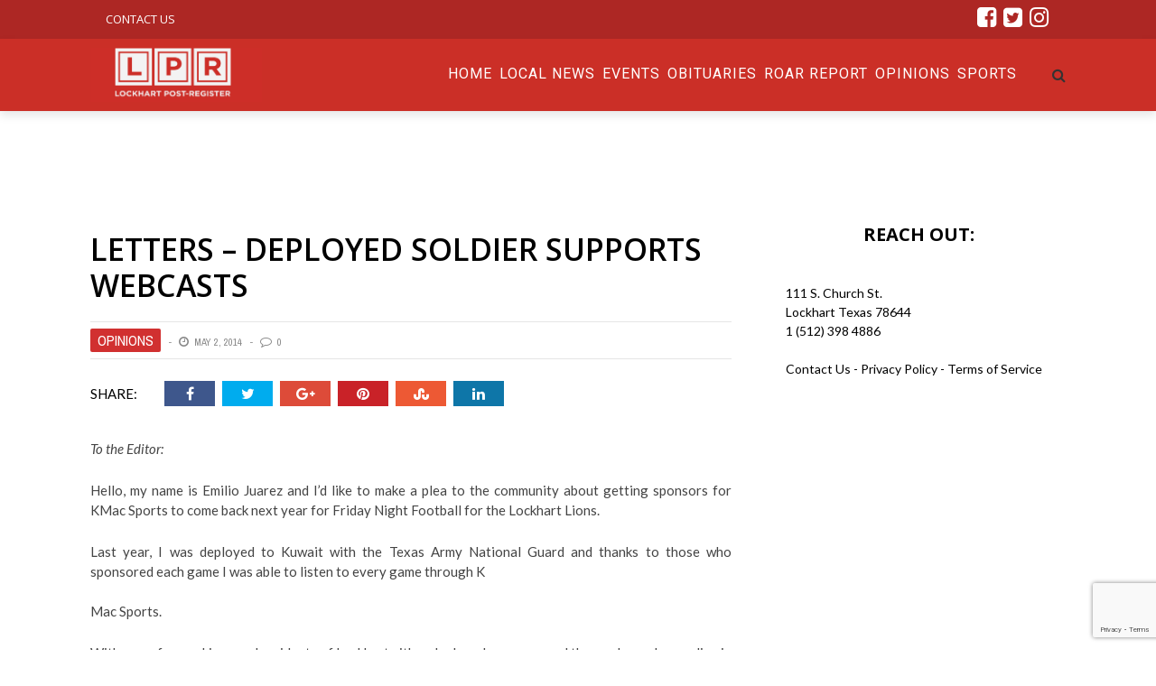

--- FILE ---
content_type: text/html; charset=utf-8
request_url: https://www.google.com/recaptcha/api2/anchor?ar=1&k=6Le-ycIZAAAAAKYnLJqwVHl2rz6HNOfEnQ3pX-qx&co=aHR0cHM6Ly9wb3N0LXJlZ2lzdGVyLmNvbTo0NDM.&hl=en&v=PoyoqOPhxBO7pBk68S4YbpHZ&size=invisible&anchor-ms=20000&execute-ms=30000&cb=ab4gp8tb8ya8
body_size: 49429
content:
<!DOCTYPE HTML><html dir="ltr" lang="en"><head><meta http-equiv="Content-Type" content="text/html; charset=UTF-8">
<meta http-equiv="X-UA-Compatible" content="IE=edge">
<title>reCAPTCHA</title>
<style type="text/css">
/* cyrillic-ext */
@font-face {
  font-family: 'Roboto';
  font-style: normal;
  font-weight: 400;
  font-stretch: 100%;
  src: url(//fonts.gstatic.com/s/roboto/v48/KFO7CnqEu92Fr1ME7kSn66aGLdTylUAMa3GUBHMdazTgWw.woff2) format('woff2');
  unicode-range: U+0460-052F, U+1C80-1C8A, U+20B4, U+2DE0-2DFF, U+A640-A69F, U+FE2E-FE2F;
}
/* cyrillic */
@font-face {
  font-family: 'Roboto';
  font-style: normal;
  font-weight: 400;
  font-stretch: 100%;
  src: url(//fonts.gstatic.com/s/roboto/v48/KFO7CnqEu92Fr1ME7kSn66aGLdTylUAMa3iUBHMdazTgWw.woff2) format('woff2');
  unicode-range: U+0301, U+0400-045F, U+0490-0491, U+04B0-04B1, U+2116;
}
/* greek-ext */
@font-face {
  font-family: 'Roboto';
  font-style: normal;
  font-weight: 400;
  font-stretch: 100%;
  src: url(//fonts.gstatic.com/s/roboto/v48/KFO7CnqEu92Fr1ME7kSn66aGLdTylUAMa3CUBHMdazTgWw.woff2) format('woff2');
  unicode-range: U+1F00-1FFF;
}
/* greek */
@font-face {
  font-family: 'Roboto';
  font-style: normal;
  font-weight: 400;
  font-stretch: 100%;
  src: url(//fonts.gstatic.com/s/roboto/v48/KFO7CnqEu92Fr1ME7kSn66aGLdTylUAMa3-UBHMdazTgWw.woff2) format('woff2');
  unicode-range: U+0370-0377, U+037A-037F, U+0384-038A, U+038C, U+038E-03A1, U+03A3-03FF;
}
/* math */
@font-face {
  font-family: 'Roboto';
  font-style: normal;
  font-weight: 400;
  font-stretch: 100%;
  src: url(//fonts.gstatic.com/s/roboto/v48/KFO7CnqEu92Fr1ME7kSn66aGLdTylUAMawCUBHMdazTgWw.woff2) format('woff2');
  unicode-range: U+0302-0303, U+0305, U+0307-0308, U+0310, U+0312, U+0315, U+031A, U+0326-0327, U+032C, U+032F-0330, U+0332-0333, U+0338, U+033A, U+0346, U+034D, U+0391-03A1, U+03A3-03A9, U+03B1-03C9, U+03D1, U+03D5-03D6, U+03F0-03F1, U+03F4-03F5, U+2016-2017, U+2034-2038, U+203C, U+2040, U+2043, U+2047, U+2050, U+2057, U+205F, U+2070-2071, U+2074-208E, U+2090-209C, U+20D0-20DC, U+20E1, U+20E5-20EF, U+2100-2112, U+2114-2115, U+2117-2121, U+2123-214F, U+2190, U+2192, U+2194-21AE, U+21B0-21E5, U+21F1-21F2, U+21F4-2211, U+2213-2214, U+2216-22FF, U+2308-230B, U+2310, U+2319, U+231C-2321, U+2336-237A, U+237C, U+2395, U+239B-23B7, U+23D0, U+23DC-23E1, U+2474-2475, U+25AF, U+25B3, U+25B7, U+25BD, U+25C1, U+25CA, U+25CC, U+25FB, U+266D-266F, U+27C0-27FF, U+2900-2AFF, U+2B0E-2B11, U+2B30-2B4C, U+2BFE, U+3030, U+FF5B, U+FF5D, U+1D400-1D7FF, U+1EE00-1EEFF;
}
/* symbols */
@font-face {
  font-family: 'Roboto';
  font-style: normal;
  font-weight: 400;
  font-stretch: 100%;
  src: url(//fonts.gstatic.com/s/roboto/v48/KFO7CnqEu92Fr1ME7kSn66aGLdTylUAMaxKUBHMdazTgWw.woff2) format('woff2');
  unicode-range: U+0001-000C, U+000E-001F, U+007F-009F, U+20DD-20E0, U+20E2-20E4, U+2150-218F, U+2190, U+2192, U+2194-2199, U+21AF, U+21E6-21F0, U+21F3, U+2218-2219, U+2299, U+22C4-22C6, U+2300-243F, U+2440-244A, U+2460-24FF, U+25A0-27BF, U+2800-28FF, U+2921-2922, U+2981, U+29BF, U+29EB, U+2B00-2BFF, U+4DC0-4DFF, U+FFF9-FFFB, U+10140-1018E, U+10190-1019C, U+101A0, U+101D0-101FD, U+102E0-102FB, U+10E60-10E7E, U+1D2C0-1D2D3, U+1D2E0-1D37F, U+1F000-1F0FF, U+1F100-1F1AD, U+1F1E6-1F1FF, U+1F30D-1F30F, U+1F315, U+1F31C, U+1F31E, U+1F320-1F32C, U+1F336, U+1F378, U+1F37D, U+1F382, U+1F393-1F39F, U+1F3A7-1F3A8, U+1F3AC-1F3AF, U+1F3C2, U+1F3C4-1F3C6, U+1F3CA-1F3CE, U+1F3D4-1F3E0, U+1F3ED, U+1F3F1-1F3F3, U+1F3F5-1F3F7, U+1F408, U+1F415, U+1F41F, U+1F426, U+1F43F, U+1F441-1F442, U+1F444, U+1F446-1F449, U+1F44C-1F44E, U+1F453, U+1F46A, U+1F47D, U+1F4A3, U+1F4B0, U+1F4B3, U+1F4B9, U+1F4BB, U+1F4BF, U+1F4C8-1F4CB, U+1F4D6, U+1F4DA, U+1F4DF, U+1F4E3-1F4E6, U+1F4EA-1F4ED, U+1F4F7, U+1F4F9-1F4FB, U+1F4FD-1F4FE, U+1F503, U+1F507-1F50B, U+1F50D, U+1F512-1F513, U+1F53E-1F54A, U+1F54F-1F5FA, U+1F610, U+1F650-1F67F, U+1F687, U+1F68D, U+1F691, U+1F694, U+1F698, U+1F6AD, U+1F6B2, U+1F6B9-1F6BA, U+1F6BC, U+1F6C6-1F6CF, U+1F6D3-1F6D7, U+1F6E0-1F6EA, U+1F6F0-1F6F3, U+1F6F7-1F6FC, U+1F700-1F7FF, U+1F800-1F80B, U+1F810-1F847, U+1F850-1F859, U+1F860-1F887, U+1F890-1F8AD, U+1F8B0-1F8BB, U+1F8C0-1F8C1, U+1F900-1F90B, U+1F93B, U+1F946, U+1F984, U+1F996, U+1F9E9, U+1FA00-1FA6F, U+1FA70-1FA7C, U+1FA80-1FA89, U+1FA8F-1FAC6, U+1FACE-1FADC, U+1FADF-1FAE9, U+1FAF0-1FAF8, U+1FB00-1FBFF;
}
/* vietnamese */
@font-face {
  font-family: 'Roboto';
  font-style: normal;
  font-weight: 400;
  font-stretch: 100%;
  src: url(//fonts.gstatic.com/s/roboto/v48/KFO7CnqEu92Fr1ME7kSn66aGLdTylUAMa3OUBHMdazTgWw.woff2) format('woff2');
  unicode-range: U+0102-0103, U+0110-0111, U+0128-0129, U+0168-0169, U+01A0-01A1, U+01AF-01B0, U+0300-0301, U+0303-0304, U+0308-0309, U+0323, U+0329, U+1EA0-1EF9, U+20AB;
}
/* latin-ext */
@font-face {
  font-family: 'Roboto';
  font-style: normal;
  font-weight: 400;
  font-stretch: 100%;
  src: url(//fonts.gstatic.com/s/roboto/v48/KFO7CnqEu92Fr1ME7kSn66aGLdTylUAMa3KUBHMdazTgWw.woff2) format('woff2');
  unicode-range: U+0100-02BA, U+02BD-02C5, U+02C7-02CC, U+02CE-02D7, U+02DD-02FF, U+0304, U+0308, U+0329, U+1D00-1DBF, U+1E00-1E9F, U+1EF2-1EFF, U+2020, U+20A0-20AB, U+20AD-20C0, U+2113, U+2C60-2C7F, U+A720-A7FF;
}
/* latin */
@font-face {
  font-family: 'Roboto';
  font-style: normal;
  font-weight: 400;
  font-stretch: 100%;
  src: url(//fonts.gstatic.com/s/roboto/v48/KFO7CnqEu92Fr1ME7kSn66aGLdTylUAMa3yUBHMdazQ.woff2) format('woff2');
  unicode-range: U+0000-00FF, U+0131, U+0152-0153, U+02BB-02BC, U+02C6, U+02DA, U+02DC, U+0304, U+0308, U+0329, U+2000-206F, U+20AC, U+2122, U+2191, U+2193, U+2212, U+2215, U+FEFF, U+FFFD;
}
/* cyrillic-ext */
@font-face {
  font-family: 'Roboto';
  font-style: normal;
  font-weight: 500;
  font-stretch: 100%;
  src: url(//fonts.gstatic.com/s/roboto/v48/KFO7CnqEu92Fr1ME7kSn66aGLdTylUAMa3GUBHMdazTgWw.woff2) format('woff2');
  unicode-range: U+0460-052F, U+1C80-1C8A, U+20B4, U+2DE0-2DFF, U+A640-A69F, U+FE2E-FE2F;
}
/* cyrillic */
@font-face {
  font-family: 'Roboto';
  font-style: normal;
  font-weight: 500;
  font-stretch: 100%;
  src: url(//fonts.gstatic.com/s/roboto/v48/KFO7CnqEu92Fr1ME7kSn66aGLdTylUAMa3iUBHMdazTgWw.woff2) format('woff2');
  unicode-range: U+0301, U+0400-045F, U+0490-0491, U+04B0-04B1, U+2116;
}
/* greek-ext */
@font-face {
  font-family: 'Roboto';
  font-style: normal;
  font-weight: 500;
  font-stretch: 100%;
  src: url(//fonts.gstatic.com/s/roboto/v48/KFO7CnqEu92Fr1ME7kSn66aGLdTylUAMa3CUBHMdazTgWw.woff2) format('woff2');
  unicode-range: U+1F00-1FFF;
}
/* greek */
@font-face {
  font-family: 'Roboto';
  font-style: normal;
  font-weight: 500;
  font-stretch: 100%;
  src: url(//fonts.gstatic.com/s/roboto/v48/KFO7CnqEu92Fr1ME7kSn66aGLdTylUAMa3-UBHMdazTgWw.woff2) format('woff2');
  unicode-range: U+0370-0377, U+037A-037F, U+0384-038A, U+038C, U+038E-03A1, U+03A3-03FF;
}
/* math */
@font-face {
  font-family: 'Roboto';
  font-style: normal;
  font-weight: 500;
  font-stretch: 100%;
  src: url(//fonts.gstatic.com/s/roboto/v48/KFO7CnqEu92Fr1ME7kSn66aGLdTylUAMawCUBHMdazTgWw.woff2) format('woff2');
  unicode-range: U+0302-0303, U+0305, U+0307-0308, U+0310, U+0312, U+0315, U+031A, U+0326-0327, U+032C, U+032F-0330, U+0332-0333, U+0338, U+033A, U+0346, U+034D, U+0391-03A1, U+03A3-03A9, U+03B1-03C9, U+03D1, U+03D5-03D6, U+03F0-03F1, U+03F4-03F5, U+2016-2017, U+2034-2038, U+203C, U+2040, U+2043, U+2047, U+2050, U+2057, U+205F, U+2070-2071, U+2074-208E, U+2090-209C, U+20D0-20DC, U+20E1, U+20E5-20EF, U+2100-2112, U+2114-2115, U+2117-2121, U+2123-214F, U+2190, U+2192, U+2194-21AE, U+21B0-21E5, U+21F1-21F2, U+21F4-2211, U+2213-2214, U+2216-22FF, U+2308-230B, U+2310, U+2319, U+231C-2321, U+2336-237A, U+237C, U+2395, U+239B-23B7, U+23D0, U+23DC-23E1, U+2474-2475, U+25AF, U+25B3, U+25B7, U+25BD, U+25C1, U+25CA, U+25CC, U+25FB, U+266D-266F, U+27C0-27FF, U+2900-2AFF, U+2B0E-2B11, U+2B30-2B4C, U+2BFE, U+3030, U+FF5B, U+FF5D, U+1D400-1D7FF, U+1EE00-1EEFF;
}
/* symbols */
@font-face {
  font-family: 'Roboto';
  font-style: normal;
  font-weight: 500;
  font-stretch: 100%;
  src: url(//fonts.gstatic.com/s/roboto/v48/KFO7CnqEu92Fr1ME7kSn66aGLdTylUAMaxKUBHMdazTgWw.woff2) format('woff2');
  unicode-range: U+0001-000C, U+000E-001F, U+007F-009F, U+20DD-20E0, U+20E2-20E4, U+2150-218F, U+2190, U+2192, U+2194-2199, U+21AF, U+21E6-21F0, U+21F3, U+2218-2219, U+2299, U+22C4-22C6, U+2300-243F, U+2440-244A, U+2460-24FF, U+25A0-27BF, U+2800-28FF, U+2921-2922, U+2981, U+29BF, U+29EB, U+2B00-2BFF, U+4DC0-4DFF, U+FFF9-FFFB, U+10140-1018E, U+10190-1019C, U+101A0, U+101D0-101FD, U+102E0-102FB, U+10E60-10E7E, U+1D2C0-1D2D3, U+1D2E0-1D37F, U+1F000-1F0FF, U+1F100-1F1AD, U+1F1E6-1F1FF, U+1F30D-1F30F, U+1F315, U+1F31C, U+1F31E, U+1F320-1F32C, U+1F336, U+1F378, U+1F37D, U+1F382, U+1F393-1F39F, U+1F3A7-1F3A8, U+1F3AC-1F3AF, U+1F3C2, U+1F3C4-1F3C6, U+1F3CA-1F3CE, U+1F3D4-1F3E0, U+1F3ED, U+1F3F1-1F3F3, U+1F3F5-1F3F7, U+1F408, U+1F415, U+1F41F, U+1F426, U+1F43F, U+1F441-1F442, U+1F444, U+1F446-1F449, U+1F44C-1F44E, U+1F453, U+1F46A, U+1F47D, U+1F4A3, U+1F4B0, U+1F4B3, U+1F4B9, U+1F4BB, U+1F4BF, U+1F4C8-1F4CB, U+1F4D6, U+1F4DA, U+1F4DF, U+1F4E3-1F4E6, U+1F4EA-1F4ED, U+1F4F7, U+1F4F9-1F4FB, U+1F4FD-1F4FE, U+1F503, U+1F507-1F50B, U+1F50D, U+1F512-1F513, U+1F53E-1F54A, U+1F54F-1F5FA, U+1F610, U+1F650-1F67F, U+1F687, U+1F68D, U+1F691, U+1F694, U+1F698, U+1F6AD, U+1F6B2, U+1F6B9-1F6BA, U+1F6BC, U+1F6C6-1F6CF, U+1F6D3-1F6D7, U+1F6E0-1F6EA, U+1F6F0-1F6F3, U+1F6F7-1F6FC, U+1F700-1F7FF, U+1F800-1F80B, U+1F810-1F847, U+1F850-1F859, U+1F860-1F887, U+1F890-1F8AD, U+1F8B0-1F8BB, U+1F8C0-1F8C1, U+1F900-1F90B, U+1F93B, U+1F946, U+1F984, U+1F996, U+1F9E9, U+1FA00-1FA6F, U+1FA70-1FA7C, U+1FA80-1FA89, U+1FA8F-1FAC6, U+1FACE-1FADC, U+1FADF-1FAE9, U+1FAF0-1FAF8, U+1FB00-1FBFF;
}
/* vietnamese */
@font-face {
  font-family: 'Roboto';
  font-style: normal;
  font-weight: 500;
  font-stretch: 100%;
  src: url(//fonts.gstatic.com/s/roboto/v48/KFO7CnqEu92Fr1ME7kSn66aGLdTylUAMa3OUBHMdazTgWw.woff2) format('woff2');
  unicode-range: U+0102-0103, U+0110-0111, U+0128-0129, U+0168-0169, U+01A0-01A1, U+01AF-01B0, U+0300-0301, U+0303-0304, U+0308-0309, U+0323, U+0329, U+1EA0-1EF9, U+20AB;
}
/* latin-ext */
@font-face {
  font-family: 'Roboto';
  font-style: normal;
  font-weight: 500;
  font-stretch: 100%;
  src: url(//fonts.gstatic.com/s/roboto/v48/KFO7CnqEu92Fr1ME7kSn66aGLdTylUAMa3KUBHMdazTgWw.woff2) format('woff2');
  unicode-range: U+0100-02BA, U+02BD-02C5, U+02C7-02CC, U+02CE-02D7, U+02DD-02FF, U+0304, U+0308, U+0329, U+1D00-1DBF, U+1E00-1E9F, U+1EF2-1EFF, U+2020, U+20A0-20AB, U+20AD-20C0, U+2113, U+2C60-2C7F, U+A720-A7FF;
}
/* latin */
@font-face {
  font-family: 'Roboto';
  font-style: normal;
  font-weight: 500;
  font-stretch: 100%;
  src: url(//fonts.gstatic.com/s/roboto/v48/KFO7CnqEu92Fr1ME7kSn66aGLdTylUAMa3yUBHMdazQ.woff2) format('woff2');
  unicode-range: U+0000-00FF, U+0131, U+0152-0153, U+02BB-02BC, U+02C6, U+02DA, U+02DC, U+0304, U+0308, U+0329, U+2000-206F, U+20AC, U+2122, U+2191, U+2193, U+2212, U+2215, U+FEFF, U+FFFD;
}
/* cyrillic-ext */
@font-face {
  font-family: 'Roboto';
  font-style: normal;
  font-weight: 900;
  font-stretch: 100%;
  src: url(//fonts.gstatic.com/s/roboto/v48/KFO7CnqEu92Fr1ME7kSn66aGLdTylUAMa3GUBHMdazTgWw.woff2) format('woff2');
  unicode-range: U+0460-052F, U+1C80-1C8A, U+20B4, U+2DE0-2DFF, U+A640-A69F, U+FE2E-FE2F;
}
/* cyrillic */
@font-face {
  font-family: 'Roboto';
  font-style: normal;
  font-weight: 900;
  font-stretch: 100%;
  src: url(//fonts.gstatic.com/s/roboto/v48/KFO7CnqEu92Fr1ME7kSn66aGLdTylUAMa3iUBHMdazTgWw.woff2) format('woff2');
  unicode-range: U+0301, U+0400-045F, U+0490-0491, U+04B0-04B1, U+2116;
}
/* greek-ext */
@font-face {
  font-family: 'Roboto';
  font-style: normal;
  font-weight: 900;
  font-stretch: 100%;
  src: url(//fonts.gstatic.com/s/roboto/v48/KFO7CnqEu92Fr1ME7kSn66aGLdTylUAMa3CUBHMdazTgWw.woff2) format('woff2');
  unicode-range: U+1F00-1FFF;
}
/* greek */
@font-face {
  font-family: 'Roboto';
  font-style: normal;
  font-weight: 900;
  font-stretch: 100%;
  src: url(//fonts.gstatic.com/s/roboto/v48/KFO7CnqEu92Fr1ME7kSn66aGLdTylUAMa3-UBHMdazTgWw.woff2) format('woff2');
  unicode-range: U+0370-0377, U+037A-037F, U+0384-038A, U+038C, U+038E-03A1, U+03A3-03FF;
}
/* math */
@font-face {
  font-family: 'Roboto';
  font-style: normal;
  font-weight: 900;
  font-stretch: 100%;
  src: url(//fonts.gstatic.com/s/roboto/v48/KFO7CnqEu92Fr1ME7kSn66aGLdTylUAMawCUBHMdazTgWw.woff2) format('woff2');
  unicode-range: U+0302-0303, U+0305, U+0307-0308, U+0310, U+0312, U+0315, U+031A, U+0326-0327, U+032C, U+032F-0330, U+0332-0333, U+0338, U+033A, U+0346, U+034D, U+0391-03A1, U+03A3-03A9, U+03B1-03C9, U+03D1, U+03D5-03D6, U+03F0-03F1, U+03F4-03F5, U+2016-2017, U+2034-2038, U+203C, U+2040, U+2043, U+2047, U+2050, U+2057, U+205F, U+2070-2071, U+2074-208E, U+2090-209C, U+20D0-20DC, U+20E1, U+20E5-20EF, U+2100-2112, U+2114-2115, U+2117-2121, U+2123-214F, U+2190, U+2192, U+2194-21AE, U+21B0-21E5, U+21F1-21F2, U+21F4-2211, U+2213-2214, U+2216-22FF, U+2308-230B, U+2310, U+2319, U+231C-2321, U+2336-237A, U+237C, U+2395, U+239B-23B7, U+23D0, U+23DC-23E1, U+2474-2475, U+25AF, U+25B3, U+25B7, U+25BD, U+25C1, U+25CA, U+25CC, U+25FB, U+266D-266F, U+27C0-27FF, U+2900-2AFF, U+2B0E-2B11, U+2B30-2B4C, U+2BFE, U+3030, U+FF5B, U+FF5D, U+1D400-1D7FF, U+1EE00-1EEFF;
}
/* symbols */
@font-face {
  font-family: 'Roboto';
  font-style: normal;
  font-weight: 900;
  font-stretch: 100%;
  src: url(//fonts.gstatic.com/s/roboto/v48/KFO7CnqEu92Fr1ME7kSn66aGLdTylUAMaxKUBHMdazTgWw.woff2) format('woff2');
  unicode-range: U+0001-000C, U+000E-001F, U+007F-009F, U+20DD-20E0, U+20E2-20E4, U+2150-218F, U+2190, U+2192, U+2194-2199, U+21AF, U+21E6-21F0, U+21F3, U+2218-2219, U+2299, U+22C4-22C6, U+2300-243F, U+2440-244A, U+2460-24FF, U+25A0-27BF, U+2800-28FF, U+2921-2922, U+2981, U+29BF, U+29EB, U+2B00-2BFF, U+4DC0-4DFF, U+FFF9-FFFB, U+10140-1018E, U+10190-1019C, U+101A0, U+101D0-101FD, U+102E0-102FB, U+10E60-10E7E, U+1D2C0-1D2D3, U+1D2E0-1D37F, U+1F000-1F0FF, U+1F100-1F1AD, U+1F1E6-1F1FF, U+1F30D-1F30F, U+1F315, U+1F31C, U+1F31E, U+1F320-1F32C, U+1F336, U+1F378, U+1F37D, U+1F382, U+1F393-1F39F, U+1F3A7-1F3A8, U+1F3AC-1F3AF, U+1F3C2, U+1F3C4-1F3C6, U+1F3CA-1F3CE, U+1F3D4-1F3E0, U+1F3ED, U+1F3F1-1F3F3, U+1F3F5-1F3F7, U+1F408, U+1F415, U+1F41F, U+1F426, U+1F43F, U+1F441-1F442, U+1F444, U+1F446-1F449, U+1F44C-1F44E, U+1F453, U+1F46A, U+1F47D, U+1F4A3, U+1F4B0, U+1F4B3, U+1F4B9, U+1F4BB, U+1F4BF, U+1F4C8-1F4CB, U+1F4D6, U+1F4DA, U+1F4DF, U+1F4E3-1F4E6, U+1F4EA-1F4ED, U+1F4F7, U+1F4F9-1F4FB, U+1F4FD-1F4FE, U+1F503, U+1F507-1F50B, U+1F50D, U+1F512-1F513, U+1F53E-1F54A, U+1F54F-1F5FA, U+1F610, U+1F650-1F67F, U+1F687, U+1F68D, U+1F691, U+1F694, U+1F698, U+1F6AD, U+1F6B2, U+1F6B9-1F6BA, U+1F6BC, U+1F6C6-1F6CF, U+1F6D3-1F6D7, U+1F6E0-1F6EA, U+1F6F0-1F6F3, U+1F6F7-1F6FC, U+1F700-1F7FF, U+1F800-1F80B, U+1F810-1F847, U+1F850-1F859, U+1F860-1F887, U+1F890-1F8AD, U+1F8B0-1F8BB, U+1F8C0-1F8C1, U+1F900-1F90B, U+1F93B, U+1F946, U+1F984, U+1F996, U+1F9E9, U+1FA00-1FA6F, U+1FA70-1FA7C, U+1FA80-1FA89, U+1FA8F-1FAC6, U+1FACE-1FADC, U+1FADF-1FAE9, U+1FAF0-1FAF8, U+1FB00-1FBFF;
}
/* vietnamese */
@font-face {
  font-family: 'Roboto';
  font-style: normal;
  font-weight: 900;
  font-stretch: 100%;
  src: url(//fonts.gstatic.com/s/roboto/v48/KFO7CnqEu92Fr1ME7kSn66aGLdTylUAMa3OUBHMdazTgWw.woff2) format('woff2');
  unicode-range: U+0102-0103, U+0110-0111, U+0128-0129, U+0168-0169, U+01A0-01A1, U+01AF-01B0, U+0300-0301, U+0303-0304, U+0308-0309, U+0323, U+0329, U+1EA0-1EF9, U+20AB;
}
/* latin-ext */
@font-face {
  font-family: 'Roboto';
  font-style: normal;
  font-weight: 900;
  font-stretch: 100%;
  src: url(//fonts.gstatic.com/s/roboto/v48/KFO7CnqEu92Fr1ME7kSn66aGLdTylUAMa3KUBHMdazTgWw.woff2) format('woff2');
  unicode-range: U+0100-02BA, U+02BD-02C5, U+02C7-02CC, U+02CE-02D7, U+02DD-02FF, U+0304, U+0308, U+0329, U+1D00-1DBF, U+1E00-1E9F, U+1EF2-1EFF, U+2020, U+20A0-20AB, U+20AD-20C0, U+2113, U+2C60-2C7F, U+A720-A7FF;
}
/* latin */
@font-face {
  font-family: 'Roboto';
  font-style: normal;
  font-weight: 900;
  font-stretch: 100%;
  src: url(//fonts.gstatic.com/s/roboto/v48/KFO7CnqEu92Fr1ME7kSn66aGLdTylUAMa3yUBHMdazQ.woff2) format('woff2');
  unicode-range: U+0000-00FF, U+0131, U+0152-0153, U+02BB-02BC, U+02C6, U+02DA, U+02DC, U+0304, U+0308, U+0329, U+2000-206F, U+20AC, U+2122, U+2191, U+2193, U+2212, U+2215, U+FEFF, U+FFFD;
}

</style>
<link rel="stylesheet" type="text/css" href="https://www.gstatic.com/recaptcha/releases/PoyoqOPhxBO7pBk68S4YbpHZ/styles__ltr.css">
<script nonce="WYXF5_kWCe-DcQsQG8nujQ" type="text/javascript">window['__recaptcha_api'] = 'https://www.google.com/recaptcha/api2/';</script>
<script type="text/javascript" src="https://www.gstatic.com/recaptcha/releases/PoyoqOPhxBO7pBk68S4YbpHZ/recaptcha__en.js" nonce="WYXF5_kWCe-DcQsQG8nujQ">
      
    </script></head>
<body><div id="rc-anchor-alert" class="rc-anchor-alert"></div>
<input type="hidden" id="recaptcha-token" value="[base64]">
<script type="text/javascript" nonce="WYXF5_kWCe-DcQsQG8nujQ">
      recaptcha.anchor.Main.init("[\x22ainput\x22,[\x22bgdata\x22,\x22\x22,\[base64]/[base64]/[base64]/bmV3IHJbeF0oY1swXSk6RT09Mj9uZXcgclt4XShjWzBdLGNbMV0pOkU9PTM/bmV3IHJbeF0oY1swXSxjWzFdLGNbMl0pOkU9PTQ/[base64]/[base64]/[base64]/[base64]/[base64]/[base64]/[base64]/[base64]\x22,\[base64]\\u003d\x22,\x22XsKew4oaw6fChcO0S8OxwrF+OsKtDsK1eX5gw7HDryjDtMK/wpbCsk3Dvl/DjhoLaDIXewARfcKuwrZUwoFGIxgfw6TCrTRrw63CiV95wpAPGljClUYxw5fCl8Kqw5NoD3fCp1/Ds8KNGsKDwrDDjGsvIMK2wo7DrMK1I2Ifwo3CoMOvd8OVwo7Dsw7DkF0ebMK4wrXDrMOvYMKWwpV/w4UcLXXCtsKkHTZ8KjvCp0TDnsKqw77CmcOtw67Co8OwZMKjwrvDphTDvSTDm2I/wqrDscKtYMKrEcKeOUMdwrM/wro6eALDuAl4w6PCmjfCl3NmwobDjSzDp0ZUw5rDiGUOw4krw67DrCvCsiQ/w6vCsnpjNmBtcX/DsiErL8OOTFXCrMOwW8OcwqZ+DcK9woLCpMOAw6TCpD/CnngGLCIaDV0/w6jDmQFbWDbCgWhUwqXCksOiw6ZMOcO/[base64]/DsGsjwq81w7RQwqfCjSTDpsOBcS7DqWXDsMKgwr/DlRjDkkvCjcOMwr9KBSTCqmM6wqZaw79ew4tcJMO0JR1aw7XCgsKQw63ClTLCkgjCh03ClW7CnBphV8OyE0dCAMKCwr7DgRcRw7PCqivDkcKXJsKfP0XDmcK+w4jCpyvDhTI+w5zCsgMRQ3J3wr9YKMOzBsK3w5PCnH7CjVnCj8KNWMKELxpebCYWw6/DhMKxw7LCrX1AWwTDrRg4AsO9TgF7cBnDl0zDhiASwqYywooxaMKUwoJ1w4U6wpl+eMOkU3E9KA/CoVzCpiUtVx0TQxLDg8Kew4k7w4XDs8OQw5tMwqnCqsKZFTtmwqzCsCDCtXxnccOJcsKCwprCmsKAwpHCoMOjXW7DrMOjb3vDpiFSXnhwwqdWwpokw6fCtMKewrXCscKowpsfTj/Do1kHw43CqMKjeTFCw5lVw7B3w6bCmsKxw6rDrcO+UyRXwrwRwrVcaQTCt8K/w6YhwqZ4wr9GewLDoMKLBDcoNTHCqMKXLMOcwrDDgMOrcMKmw4IBAsK+wqwewpfCscK4cllfwq0Nw6VmwrEew5/DpsKQc8KowpByWyTCpGM0w6QLfSQUwq0jw4LDqsO5wrbDhMK0w7wHwpR3DFHDqsK2wpfDuFHCisOjYsKAw7XChcKnW8KHCsOkdyrDocK/QGTDh8KhKsOLdmvCl8OQd8OMw5t/QcKNw7TCqW17wrsqfjsvwqTDsG3DnMO9wq3DiMKsAR9/[base64]/[base64]/[base64]/CnjrDoQYgV8KOwoVdE3nCusOgwoTCqBXClsOSw5HDmER3MxvDmRnDrMKEwr1ww7zDsVVuwq7DihQ/w5rDq0I+P8KwVcK+McKpwpJSw7zDn8OQM3DDuBfDkzvClkHDsFrDkWXCvwLCucKqGMORK8KaA8KzAHXCiTtlw67Cm2YGZlgDCDrDj3/ChhPCocOVaFlzw75cwrxTw5XDhMOxZk00w6vCusO8wp7DmsKSwr/[base64]/w6LDpiEYw7nDh11gw6HDoVdEUiXDumrCicKgwozDpcORw5toLwN7w4fCmcKQVcK+w6NCwpTCkMOjw5XDosKFDsOUw5jDkFkpw58uTi0Uw4AUd8O/cxsOw58bwq3ClGUXw4fCq8KhMRQKby7Dhy3CusOzw5nCvcK8wpBzL3B6wpDDji3CqcKYeU5YwrvCtsKew5E/HXY4w6PCnljCrcOUwrUFRMKpZMK8wqTDiV7CrcOAwot8w5M/DcOew58QCcK5w4LCqsKnwq/CmUrDh8K+woxEwotow59wZMOvw7tYwpPCqDBWAnjDvsO+w5gbYzUHw5jDrg3CucKYw5cxw5vDmjTDlBlTS1TDn27DvmQxbEPDkA7Ck8KRwpzCp8Kuw6IRTcO3WcOvw6/DmCXCn3DCnjjDqCLDjl7CnsOYw7tMwqxjw5N+eATDlcOpwrXDg8KOw4PCk1fDhcKew5lNGik1woECw4UZaQzCgsOBw78Xw6p/[base64]/CjMOKw7t8TcOndMOAwq8swr/Coh/DpsOWw5vDucO4wqdWacOCw4JeUsOKwonCg8KowppYMcKOwpNxw77ClxfDvsOGwrURFcK7cFVqwoLChsKNA8K5aHxreMOlwohGf8K4V8KKw69XMhAOJ8OVMsKOw5RfFcOrS8OHw7NQwp/DtBXDtsOZw7DCv2TDnsODJG/Ci8KMGsKLIMOZw5/DuwhQJsK3w57DvcKjDsOgwoMYw53DkzRmw4YVTcKEwpDCjsOYRcOAAE7DgXkOURpuRQHChjLCscKfW3U2wr/Dslp/wq/DrsKLw4bCocOzBWvCvBLDvAjDkG1NZMKEADgawobCn8OtJsOdQUMNeMKPw6FQw67Dg8OfesKAblHDpD3Cq8KaK8OUMMKewpw+w4DCjncKGsKVw6A1wr9vwq5xw6pPw6g/wr7DpcOvf1TDll9cFCvCgnPDhBkSdX8DwoEPw6LDlcOHwpw2CcKpGHRTGMOiEMKvSsKMwq9OwrwOT8O9AGNhw4bDisOHwqTCoT1yCj7CjDopecKlQlfDjATDkUDDu8Ouf8OpwozCs8ORX8K8RkjClMKVwrE/wrVLQ8O7wrvCvCDCj8KMRjR5woI1wpjCiD3DkCTCiDEEwp5FOBfCuMOSwrvDsMKLQMO8wqXDpR3DlThARgfCrjA1alhewoTCn8OeMcKMw7cDwqvCmXfCssOZKkrCs8OrwoXCnUQLw6BCwqnCukzDj8OIwqo2wqIqOxPDjSzCt8KKw6okw5HCoMKHwr/CqMKzCQQgwpfDrB1JCnrCuMOrNsO7O8OwwpxXSMOkOsK4wokxHV9UNQdIwqDDryXCtWMxV8O+cErDjMKGPEjCmMK4OcKyw6x5H3HDmh9oahbDimhMwqVUwobCpUoWw4oWCsKKSVwQFMOIw6wtwrlJcjNGHsOXw7MvRsK5eMK2JsOFdivDpcK/w4l8wq/Dm8ODwr/[base64]/w6NIw6ZxPEACGUDDlxwgwpg6w5RPw6LCpMKEw6LDmQ7DuMKcSTvCmy7DucOOw5l+wq89HCXCqMKTRwl7TB9QLgPCmB1mw5XClsOSZ8OUTcKxWiY0w6UUwr/DpMKWwpFZFsOpwrpeY8Olw78sw5UUPBBkw6DCjsK1w67CocO/fsKsw4wDw43CucOAwp18w58ow7fDhA0VbUnCk8KpAMKKwpxFU8OdS8KWWTPDmcOhEkwiwqbDiMKRacK/[base64]/CscK6w69NPk8lO8ONLVTChsO8wr3Cp0dpf8ORSRnDg29nw7jCgMKWTQfDpmx1w6TCiQjCgjkKAXXCsDsVNTkQLcKyw6PDsTfDtcKsB2Jdw746wqrCh3NdB8KDGV/[base64]/CsV17wq7CnMKxwqfChsOtwqjDjzfCnhLDtMOEwp0IwoXCnsO7fk9mSsKKw6zDpHzDjTjCvhLCn8KuO1ZmK0QmbGZdw7Ijw615wovCh8K5wqpDw7zDlh/Cu0PDvGsTK8K5SUJWBsKLT8KWwo3DuMK9YEhGw5nDnsKbwo9cwrfDq8K/am3DncKHKiXDumQZwoVPSsOpVUhAw4AMwrwowpzDtTnCqRtQw5nCvMOvw5h7BcO1wrXCgMOAw6XDpljCqD9MUBDDucOQZx1owqVwwrlnw57DgCR2PsK1aHQcaULDuMKIwr7DtHNrwpszM2oJLBY8w5N+MhIBwqsLw5QcJBp/w6TCgcKpw5LDncOEwpA0FsKzwpXDnsKpGCXDmGHClcOEI8OCJ8OVw4TDi8O7cCBTdFrCrFckIsONd8KENj4mSnAmwrV8woDDk8K9exguEsKewrPDhcOFLMOJworDgsKSA2HDiUNYw5cLGVhnw4Z1w4/Dl8KgC8KLTSQoSMKWwpEcblJXQ0HDtsOOw40cw6TCigLChS0gal46wrYbwqjDlsKkw5oDw5DCrk3DsMOPKMOkw7/DjcOyUB3DmBvDuMOswrUVawEzwpgjwrxfw6bCiV7Dm3Q0AcO8SiMUwo3CujbDmsODNMKkAMOdAMKlwoXDksKUwqNsGTAsw4vDgMOFwrPDssKYw6sxQcKhV8OEw6pywqnCgkzCt8OZwpzCiHTCtw5/IyXCqsKLw4AUwpXDmGjClsKNScKGNsK/w7rDgcOuw59nwrbDojXCkMKXwqbCkUjCtcK3N8O+OMOhdgrCjMK/d8O2FlBKw6luw5fDhXXDtcOrw6Bowpo7Qjdewr/DpcOQw4/Cj8O2wrnDusKCw6p/wqQbO8KCaMOww7PClMKfw4fDk8KtwrMcwqPDmClSOkore8K1w4oNwpTDr0HDmhTCuMOEwoDDr0nCl8OtwqAOw6TDo2/Dq2NPw79XQcKIcMKBZ07Dq8K9wokzA8KTTTE9a8OfwrZjw4nCv3bDhsOOw5wMInIJw6c8FjFIw4cMesOnIWnDo8KcaHDCu8KLFMK1YBDClhjDr8ORw7vClcKIIx10wp9Xwq0wAHZSIMOLNcKLwqrCg8OHM2XDi8OwwrMAwrIxw6NzwqbCmsK/SsO9w4LDo0/Dj2rClsKzPcKZPTITw5fDicK5wqDCpz5Iw4DCrMKXw4Q2JcOvNMOTAMOlSBVmYsKYw7bCi2t/[base64]/MMO6RsKmL8K1MyPDscOSRcOCB8OoSsKTwqjDm8KoZRRsw7XCisOEElPDssOHBMKGBsO1wqtXwrhRf8KAw6/Ds8OxfMObQDHCuGXCm8OxwrkuwrJZwpNfw4HCqkLDm3vChiXChiPDh8O1d8OqwqXDrsOKwrvDhcODw5LDklcCCcOgZn3DkgM2w5TClENTw6dAG1XCpTvDhm7CgcOheMOBF8OmZcO7ZzQEAVUfwrBmN8K3w6fDvyADw5sbw5TDicKcfcKTw6VXw6jDhEnCpDtZIw7Dj2/CrxFiwqpgw5ULej7Cj8Khw43ClsK6wpQWw6rDqMKLwrpjwrQDRsOTKMO6NcKfQcOYw5jCi8OAw7jDosKVHmA8Cyh6w6HDjcKrEV/CjE1gOsODOMO7w6fCssKNHsOTQcK0worDjMKNwqrDucOwDil/w6d4wrYyEcOaJcK/ZMKXwp0bPMKrGhTCpFvDu8O/wpNRbgPCoibDssOFPcKfZcOSKMOKw51tAcKrNRA5dCnDqm/Dm8Kgw6s6PgHDmSRHVyBCcRIcJ8OCwo/CqsOresK5TEYdDF/[base64]/[base64]/[base64]/[base64]/Ds27CgsK/wrJVDMOOw4/CtlIrfMKRf1nCscO6XMOQw70Hwqd2w4Atw5AFPcO/Wwo/wpJHw7XCn8OoU3wSw4bCuWMeJMKdw4fCjsKZw5IVTHHCosKSU8OkOx/[base64]/FX9Mw7ATV1HDp1rCkAzDpMKWw6HChClqeFTCiSM9w6rCm8OBemgOR2zDkBlUfMKmwq3DmGbCsg3DksOYwqjDqGzCjRzCsMK1wojDr8OpFsOYwodpcnAuYHzCqgPCkUBmw6fDisOkYAQ0MsOZwpjCuETDrHRswrbDvlt+ccK4GFTCgB7CtcKdNMOTNjTDgMK/eMKcJcKXw6bDiH08WD/Crj9zwo1Xwr/DgcKyQ8KFO8KbE8Oqw5LDkMKCwoxow51Ww5TCoDPDjhM9SRRjw5Q2woTCsBNHDXkWbXx/w68OKl8IMMKEwovCpQrDjSYPGMK/w6Fyw5VXwq/CoMOlw4w3DErDgsKNJW7Clmkxwo5/woTCocKcIMKCw7Brw7nDskhWXMO2w5rDtjzDlxrCsMOBwohvwrgzMl0dwovDkcKWw4XCrSRYw5/DqcK/woofA0xNwrfCvAPCkAl4wrnDlwLDkjxQw4vDnAvCrGELwpjCkDDDh8KtIcOzRcKwwqbDrRjCmMOaJsOLUi5MwrDCrWnCgsK3wr/DqcKCYcOVwozDonlkEMKTw5jCpsKGdsOQw5XCkMOFHcKFwoFQw751ThEEe8O/MMK/w59XwqchwpNCQzZ/DDPCmTzCpMOww5Ftw642woDDgFUPJXnCrXo1e8OmO15MeMOsOMKWwoHCqsO0w6HChHl3e8KMwqHCt8KybAnCvB0HwoPDvcOlGsKJJxBjw5/Dvik7UjYLw5QWwoYMHsOhDcKINiLDjsKMUlXDp8O0AlvDtcOEGiR+BBkHYcKQwrRQEnlcwqFSKQbCpHgvMidkT1VKYCTDj8OrwqPCosOFecO6Ik/[base64]/ET3DnsKueAUxbGYUw4MAwqTDjCvDhMKFAMO2TBbCrMOtNnTDk8K4EUcRw4fDoAHDvsKYw4bCn8KnwrINwqnDkMOdWlzDhhLDvj8bw54Fwo/[base64]/Cl35dw5zDp8OGwr7CncKnw5DDiwjCtGfDgsK+Y8KSw47Cn8KNB8KOw5HCtxVnwo0WLcOLw781wrBxwqTCpsK8PMKAw6Zswognbi7Ds8OZwprCjT4QworChMK9NsO8w5Umwq3DsC/DkcK6w4bDv8KoATLClz/CicO9w7cJwrfDt8K8woZkw543SFnDlUDCnn/[base64]/[base64]/[base64]/CkkkzYMKTWDLDqMOeOMKWwpZLHMKqw5nDpi8fw7cOw7diccK9AA7CgsOcNMKjwqTDk8O/wqYlZ37CpE7CtBt6wpoDw5DCoMKOQEHDksOHMG/DnsO1SMKIeT/DlC1hw5Zsw6/Du2M3SMOObSoMwpxeN8K8wrLDpHvCvHrDrRjDncOEwrbDncK/[base64]/DnBg3SFwxw6/DkxXDrT3Dl0LCmMOMwpvDjMOwOsOefsKgwoxaG3d2csKHw4nChcKfZsOGAHFSE8OXw5Jnw7zDs2NEwovDjMOgwqYOwoh/w5vClS/DikLDp27ChsKTb8KSfzpMwoHDnUPDqBM6CRnCvBHDtsK+w7/Do8KASUZDw5/DnsKNNBDCn8Obw7UIw6JiWcO6HMOSLsOwwqt1QMO6wqxpw5/DmGVcDDZxOcOhw5oaAcOURRgTNVw9WcKhdMOlwooSw6UgwrtUd8OnNcKNOMKxC0LCoghEw4hHwonCn8KeTxxwdsK6w7AAKkDDoH7Cjw7DjhNmBBXCtBYRVMKNKcK0WEbCm8K5wofDgkbDosOfw5dldC1Cwp9ww47Cvm9Ow7nDv1YNeTjDh8KtFxd/w7Jgwr8+w6nCgQd8wqvDs8KgJAooHg9Dw7MBwpfDvS0KR8OqVBEow6HDocObXcOVInjChMOKNsKdwrrDq8KANg1bPH9Mw4DCvT0JwonDqMObwp/[base64]/[base64]/[base64]/Dv8KlwqjDn8KBSyFnAsOfwr1BeVMnwrXDrT1MX8KYw5vCrcOzJ2DDgwlOWDXCpwbDhcKHwoDDqwHCkMKaw6PCsTLClxrDkRxwe8OCSUF6Q2vDtA1iIFguwr3ClsO6Lks3UCnCqcKfwpkuADA+QwnCrcKCwpjDlsKsw7zCiDvDusOTw6HCpFdrw5/DtMOMwqDChcOVeEbDgMKDwqBvw64+wpnDusOow551w6FPPBtlD8OuAw3CtiXCnsObdsOmM8KHw4vDmcOlNcOCw5NFA8OFFkXCtQQ7w5cHe8OlW8KiQ0kdw708OMKpF1bDpcKjPDnChcKJNMO5ZEzCg25zHxTCshrCpSZNIMOxZ3x1w4bDmi7CscOhwrUjw718wr/[base64]/CrW4yT8KWUMOwQsOCw6Egw6BWw7PCp1AvwrFewqDCuArCmcOKA17CqgQTw4HChsOQw5JDw5Rkw6lhTcKJwpREwrXDikLDiHQXfB1qw6vDlMO5bsOWQ8KMUMKWw4jCgUrCgEjCtsKnJX0hdHXDghJqEMKAWDwRAMOaJ8KsVRYiIBRZc8KrwqB7w5hyw6bDq8KKEsO/wq8Aw6jDq2t7w5tODMKPwrgQdngFw4UTbMOhw7lCDMKKwrvDsMKVw7IBwrpuwoZ6W0Y/N8OZwps3HMKEw4HDqsKEw65EDcKhAjYBwqYVecKUw4HDhxU2wrvDjmAgwoADwqnDh8O0wqXCncKVw57DgnBMw5/CrHgFESPCvMKEw68+Hm1vFHXCoVzCpXBVw5d7wrTDt184wpbCiz/Dvl3CpsKwYwrDmVDDgRkRJRbCsMKMFFMOw53CuFrCgDvDok8tw7fDhsOBwrPDvDp3wrohfMKVL8OXw7vDm8OYa8KpYcOxwqHDksK+A8OiKcOnBcOMwqHDm8Kmw58Xw5DDnC09wr1CwrYQwrk9w4/[base64]/CtsOhwocaw608EsK2w4F4MQ9yw7M4CsK2wpdbw5UYHXksw4YLXQfCvMONFQ14woPDvAbDksKdwonCpsKfwpbDq8KdBcKhdcKfwrRhCkBEMgzCkMKOCsO/[base64]/DhsKTRsOuSWtiAn9Pw7HDsEDDnsOAwrPCq8OscsO/[base64]/w6LCssOPwrUldjBAGMKPC8OQwqZPW1dkw759w4DCgcOCwpQvw4PCtCM/w4/ChnsLwpTDoMOzNiXDl8Oowq8Qw4/DrxTDk3LCjMOKwpJSwovCgB3DlcK2w45UdMKKey/Dv8KFw6AZBMK2PcO7w5wfw7F7EsOHwoh2w7wTAgvCpR8TwqB+TzTCnzdTGR3CjDDCkkgVwq0Pw5DDkWVaQsOReMKeGz/CnsOUwrfCpWpbwo3DmcOEHMO/DcKucFUYwoHDpMK8P8KXw4g4wqsfwpfDtCHCiE0+fnUuSsK7w7FNaMOYw63CgsKfwq0YVC1vwp/CoADChMKeT0FoJWLCoTjDqy49fXBsw7vDpUlufMKAbMOpOwfCr8O1w7DDrTnDusOCSGbDrMK5wq9Cw7sTRx1/VHnDrsOlSMOvXXkOFsOlwrtYwrLDty3DhwQuwpPCucOiNsOHDGPClC93w6kGwr3DmsKpfEzCqXdbPMOCwqLDksOnQ8K0w4fCkE7CqTQ0SsKGT3F9UcK2TMKjwpwvwo0qwoHCssKgw6XDnlRjw4LDmHBQVsO6wo4gCsK/[base64]/fcO7MsO2FcO2wqfDtSvDiidXw6fCqcOpw6vDn3jCsHk1wpYwYDnDtA9sSsKew51aw77ChMONJFhBDcOKL8KxwqfDgsOlw5jCnMOwFn3DrsOlQ8Khw5LDnCrCoMKXXEJ+wpEywpHCusK7w6lxUMKQMkfCl8KZw5bCinPDusOgT8OJwrBvITE8LyMrBTh/w6XCi8KuVwlYw53Clhg4wrZWUcKHw4DCiMKhw5vCkktBZw4VKQIVUjdew4LDuT4SFMKIw5sDw4nDiBNaT8KFVMK3c8Kww7LDksOdaThBTwbDg0cPHcO7PlfCgggYwrDDtsO7SsOiw77Dr07Cl8K5wrFEwr9hRcKHw5/Dk8OZw51Bw5PDvMK/[base64]/QMK1w6duFnBufmLDt8KBw6/CpcKIw6VGfTZkwqzCqDjClDHDscORwq9mT8KmBysHwp4DZcKiw5sTMsO+wo45w6zDpw/DgMOcI8KBdMKZGMORd8KNeMKhwoIOJ1HDlCvDiy40wrRTwpYRJVwWKMKlBsKSDsOCZ8K/W8OQwpTDggzCtcKaw64ZeMOmacKwwo4QAsKtaMOOwqnDuT0ewrIkbxzCgMKWf8OES8O4wqFYw6TCmsOePwJbVcKzBcO+UsKdBA98DsK7w6nCvBDDi8K/wpB9DsKnHn8wTMOmwpPChcKsYsOCw50TI8OOw5QeXEDDlHTDuMOUwr5KesKOw4c2CwB5wqkjPsKDAMOGw5dMa8KMG2k/wpHCiMObw6crw4TCnMK/OGDDoGjCv0NOFcOMw5dwwonCn1ZjFGQtbFcUwo0ZBXpRJcKhHFYeN3jChMKqcsKXwp/[base64]/w5Zxw6zDgx0Of3sfEcOYH3/[base64]/[base64]/CpMKhwptLUE/Cn8KdSMK7FMKAbAtLCjBNAQTCr8Kfw6vClh/DqcKtwol2WMO7w4xjFMKwD8KYF8O5ZHzDoDLCqMKUKXXDrMKBNWQdZMKEBhZhS8OWEwvDpcKvwo0+w4/CiMKTwpFowrQ+wqnDiX/[base64]/[base64]/Dvg/CrEFGwpoQXlrCg0zCulkDE8ORw5nDssKGVRjDhWp4w7DDn8OMw7ABP2/Cq8KxesKFf8Oqw6lCQwjCs8KbMxXDvMOzWAlFV8Kuw4PCuizDiMKUw7nDgzTDkSsOw5HDusK1dMKewqzCqMK6wqrDpG/[base64]/DoHdUwoJXwqDDoMK0w7jDjihkw4vDuMOfCMK0w57CisOtw4A7TBETDMOGTcO5dgoNwpA7LMOkwrbDugo3CQvCucKNwoZAGcKHVlzDrcKXMkZVwrN0w5/Dq0rCiUxJCA/[base64]/DuQvCvyDChMKIDQHDryvDsC5Hw63Dklo8wrMswp/DmGfCsAx9RGLDu0wOwrzDrFzDl8OgLljDg2JkwqZcLhrCmMK4w78Ow4LCpgRzNw0Nw5pvFcOjQmbCuMOmwqEHdsK1R8Kxw40Aw64KwqhDw63CnsOZUznCrUDCvMO7e8KPw6EMw4jCmcObw6/DhxvClUXDjzsbH8KHwpkzwqgQw4t/XsONVsOlwp/[base64]/CnMKdXMKYw7bDl8OPwporwqNKw73CrR0uw6lUw6ZRW8Kzw6HCtsOINcOtw4zCow3DosKQwr/CmMOsfC/DvMKZw4wrw5lfw6kWw5kFw7bDi3zCscK/w6/DjsKIw4HDmcOOw4towrjDijnDpmMZwozDsh7CgsOSJCRBTCzDoVzCoWk1Bm9Iw53CmcKNwrvDlcKGNsOZPzspw5BJw7dmw4/DnsKJw7VSEcO/TVUeNcO8wrE2w7E9UCh2w7cCUcObw4IewrXCuMK2w7QIwojDt8OvY8OMNMKVRsKnw4nDucOVwoEzZTAcckEdEsOHw5nDv8KQwqLCnsOZw60awqlKP0EpUxbDj3pDw6ZxOMKywp7CvifDp8K/WhHCo8KCwp3CscKyD8O/[base64]/wotnw5thDcO2wp3DszwLwqLDjn7DhSV8O2M9w5YPQMKTM8KZw5oPw5tzLsKjw5zCk2DCnBXCiMO1w5zCk8K3dyLDoyrCtS5Uwp0Gw5ptBxBhwozDncKBYlsvfMOrw4hSLFsEwptSORXCkF1xdMOnwpE/[base64]/CrEsYEcOiSsKbw5TCuyMkXsKCE8KEwpR/QsOdVj4vADnCjRlUw4TDo8K8wrdRwoQyZ2l5P2LCgRHDncOmw60MVjd4w6nDvU7DqWAfNgNaU8Ksw49kKkxWIMOYwrTDoMO/a8KOw4dWJhoZP8O7w5wBOMKvwqvDvsOsCsKyNwgjwrbDkGbDiMOnASHCrMObdXAhw7nDp3zDrFjDi1M0wptxwqpZw6hDwpzCnQLDuA/[base64]/wpjDmsOMJcOnZ8KdwqfCplEMw5lpw5LDicKsKcOpCEfCgcKFwpBIw6rDhcOww4DDsl0aw7PDj8Obw401w7bCpVBywqtvAsOJwqzDksKRPhDDlcOuwowiY8O6ecObwr/[base64]/OcOMwqPDvzQzYQhwwqfDhcOVwpNdwrfCjHDCilXDjHUvw7PCrmHCiEfCnkdbwpZIKX0DwozDhC7DvsKxw5jChHPDrcOCPcKxF8Kmw69fTH1awrpNwqwyYyrDlk/[base64]/CuMKDw5Mkwq0jf8KpwpR3woTCm8O0w58wwpDDoMKAw7PDskTCjQhowoLDgyzClS8XTUZPLm8bwr9Jb8ODwr1Zw4xow4fDryfCrVMSBm1Cw7/CkMOZCxk/w4DDlcKMw4bCucOuIjTCucK/Vk/CrBLDsFjDuMOKw4PCsTFew6onaj99NcKgO0XDo1seX0bDnsK4wpLDjMKwUxTDj8OVw6AuPsK9w5rDusO7w7vCj8KSdMOawrVyw7U7wpfCv8KEwp7DjsK2woPDlsKiwpXCsgFOVAXCqcO8RMKvAmctwo1gwp3CicKTw5rDq2PCg8KTwq/DsilsB2ghKXbCv2HDjMO2w41+w44xDMKMw4/[base64]/CtkzCvRdqwrvCvsK6w6nCsEHDp1rDtcOwFMK0G2FaGcKRw4vCm8K4wqEvw4zDpcKlJcKbw6gqw58TKgHDo8KTw7oHUjNJwpR4NzjCq33Cog/DgkpPw5wbDcKnw6fDhUl7wrlZak7DhSPDhMK6RlYgw6UVcsOywohrZ8OCw4YaPQ7DokLDrENfwrfDrcO7w4xmwoAuDCPDkMKAw5TCqBJrwpLCiD/[base64]/[base64]/[base64]/[base64]/DoMKOw67DnWTCvxIAVsOiK8K6O8KJw7vDqMKDDiJPwrTClcK+SWc2BMK6JyjCgWgKw5lFfXE1U8OBMx7CkmnDjcK1E8KAAVXCulB/NMKXbMKgwo/ClVhBIsO8wqbCuMKMw4HDvANBw5QvOcO0w7o5BDrDux9rRHRBw7ZRwq9Ef8KJPGIJMMKvKHfCkl4BecKFw6Yuw53DrMKfZMKrwrPDrcKewrZgAAzCvsKGw7LCv2DCvSodwowJw4tMw5HDpk/CgMOjNcKkw6oeNMK2XcKnwqtVK8O4wrBdw57Dt8O9w43Cri3CoQd/[base64]/CmcOrDzUiw5PCrsO3wp/Cmhd3wpA7worCqjDDjz1KwqXDpsOAFMOJKsKww4ZEUcK3wo89w6PCtsKyNxFEfcOSDsOhw4bCi21lw7dowozDrDPDvGk2Z8KHw5BiwqMgWwXDmMOOch7CpnVTYsOcSH7DoyLDrHjChANuH8OfCsKvw6/Dq8Kiw6LDoMKxTcKaw6/Ci0XCj2fDljNewrJ/[base64]/DnsK+wpcpJcOnbkPCtcKyW0TChmh2e8OBP8KRwqbDnsKdfMKuYcOSSVRuwr/DkMK2wozDq8OEBwjDpsOew7B5J8ORw5LDtMKowp50NBTCq8OPBFM3fQ7CgcOxwo/Cu8OvHGIdZsKWEcO0w4QYw50fZk/DgMOswroAwr3ClWXCqULDs8KVR8KzbwYMXsOQwoZgwqnDnjfCi8OOcMOHQDbDjcKiXsKbw5Q+eWoYCxljSMOUd0HCvsOSScOkw6DDs8OKBMOaw7hvwo/CgcKcw4Mlw5Y2JMOmKjAnwrVDX8OMw5FtwphVwpDDvcKZwrHCtDfCnMOmbcKyKmtdWlhVasOyXMO9w7hyw6LDhMKswp/[base64]/DsDfDpmFAwqR5fMKsY8KpwqY/TBEXSMKSw6RNBMKRKATDkSvCuQIcUGsNUsK6wrhdasKywqRBwoNqw6HCs1BMwpt3ek3DjcOJXsOMGCTDu0gWIxfDrTDDmsOiVMKOEh0JRSnDvMOrwpbDpzrCtiEswprDoHzCisKtw7jCrsKEL8OSw5nDsMK/[base64]/wptQMcOMAMKDPMKXwqDCnsK3w5/DvkjCuRPDrcO0T8Okwq7Cq8KASMOtwqw8Hj/CvxPDvEd8wpvCnS1FwrrDqsOtKsOydcOnLDzDq0jDlMOjGMO/wp92w7LCi8Kewo/CrzcpFMOqIHDCnHjCs1nCgmbDgkIpw603GcKuwpbDqcKDwr1ESHPCoE1qHnTDrsOiUMKyeWxAw7tOf8OnbMKJwr7DjsOwLivDq8KlwpXDnyt5wpnCj8OFFcKGcsO0HhjCgMKoasOBXwIFw4M2wp7Ck8O1D8OrFMOmwp/CmAvChAAEw5nDkD7DlSMgwrrDtg4ow55bUCc/w5UDw6l5IF3CnznCi8K5wr3DvkvDqcK9C8OLXW53HsOWGsKFwoLDg0TCqcOqJ8KAFzTCuMKrwqPDs8OqUSnCi8K5S8KLwoQfworDicKcw4bCusOKUBPDhnvDi8Kzw741wqrCt8KJHAQWAl1twrDCuQh/dCbDnQo0w4jDicKDwqgCG8OZwpxAwoR+w4dEdRDDk8KxwpIpX8KzwqEUXcKSwphpwrnCigJCZsOZwr/ClcKOw5ZiwqzCvCvDkCZdOhw1dnPDisKdw59reEs3w57DsMKmwrTCuD/CicOkAnI/wrDDuXIvB8K6w6nDtcOYRcOFBsOCw5jCp1JfLXzDhwXDhcO/wpPDu3/CmMOiDjrCusKAw704d3bCkHXDjyLDomzCjxIrwr/Dk08GMzUGYMKJZCIPYQLCmMK1a1hXGsOjK8OcwqIew4JQUcKjRigzwrXClcKBNRzDk8KZLsOhwrdpw6BvdnlKwq3CqxXDpwJbw7Zfw64YKMO1wpJVZjDChcKoYVASw6nDtsKcw6DDv8OvwrDDlmjDkAnCnUrDpG7DlcKvdXXDqF81AsK9w7Rtw7TCr2nDvsOaHGbDmm/DqcO4WsOYNsKvwp7Cj0Asw5UQwqkyMMOzwqxPwrjDkEHDpsKPTHXCjAd1fsOcFCfDmiwWRVhhT8OuwqjDv8OCwoBbd1vCtMKQYQcSw5tPG3XDgVDCt8OMZcK3RcKyWcKww7nDiC/DkWnDosKFw5t/wotKAMKywrbCmzjDg1PDmwjDjmfDsQfCoGnDiyUcfFjDqCceYAdeMMKpdw3Dn8KTwpPCvMKEwoJkw6M0w6zDi3/CgEVbacKKHjdjaw/[base64]/DhQ0GcMODPEA1BcKMW8KOWCHDssKVM8KSwpfDlsK/HhBNwopnbRFVw6tbw6XDlcOhw5PDkw3DkcK1w7QIVsOdSRrCgcOJa2IlwrnCgEPCr8K2J8KYXVp3IgDDuMOGw4vDimnCoi/DhMODwrJFN8OiwqPCiRvCuAEtw7JmJ8Knw7/CicKKw5TCq8OiYAfDgsOBGhvCiBZDB8KXw68tc3t5JB4Vw4FOw5hFYSMxwpLDvsORUFzCjXwmU8OHS2bDgMKkJcOrwoILRSfDt8KcJEnCmcKJWF1zWsKbHMKoR8Orw6bCtsOQwogtesO6XMORwpk/[base64]/Cn8K6w6rDnjwKWwZtwqQYwqBVwqFKfijDmmTDsF4twoY+w7oHw6Mgw5fDtFnDt8KAwprCrMKSWD86w5HDsijDm8OTwr/[base64]/[base64]/GRzDkMO2asOmZT/CnSvChMOtwp5WwoDChynCpXBzw7bCvW/CvhrCncOUasKMw5PDlAI+e2TDplFCXsOzeMKXU38IWVTDp0wadlvCjCR9w7VzwojCocONaMOowpjCuMOcwpXCn05wNsKjf2TCrwwXwoHCgsK0Wi0LIsKtwr0hw7Q0GXfDo8KFX8K6a0PCokTDjcKqw5hNMVYDS09Owp1bw6JUw4/DgcOVw5vCi0bCkwFSF8Klw5YZdRPDuMK5w5VVcREYwqUkScO+aDLCi1kpw5/DsFDCnWEhJ2RJKGHDsxV1w4nDhcOyGgpgFMK1wohoRsKVw4TDln47O0g2W8KQdcKCwqrCnsORw5EmwqjDmwTDi8OIwo0zw5Etw44THzPDkBQfw6/[base64]/ClMKMVsKgKcO6wrEVUsKYB8KGw5UQQsOKw7LDn8O5XkgEwqtOA8KMwqR/w79Cw63DjwTCl1zCt8KxwoTDmcOUwrLCr3/CnMKPw7fDqsOKRMO0X3EBJVFLP1jDiAQpw47CiUfCi8OTUh4UTcKtUjzDuxzCt2DDq8OHE8OdcAXDnMKQQT/DhMO/AMOTZkPCsgXDv0bDiU46LcKSw7JKw7zDgcOqwpjChmrDsRNNEhkMOW1dc8KIHhx5w6LDtsKQPioaAcOTLy5AwrDDv8OBwr1Iw6vDoH/CqgPCm8KSPE7DiVQ8AWlSP3Mxw5gSw4HClmDCu8ONwr/Cp3cpwoTCvREJw6DDj3chfirCjkzDh8O9w5Mmw4jCk8O3w5nDpcOIw4hbf3cyZMOSZnEYw5PDhsOoMsOJOcOUQMK2w6jCvCUCJsOadMOcwqpCwp/DnW3DsSLDncO9w6fCpl1nN8KrGllWAQXCj8OjwpUjw7vCssOwBXnCqg8dF8Oww5JGw6IVw7M/[base64]/DicKrw4xswpl/D8OaeT/DvwjCuMKBw5pUZXjDvMOAwo4/TMKbwqvDpcKiYsOpwqjCnQQZwrLDkVtbI8OywrHCt8KLPsOELMO0wpUzIMKow414XcOjwr3DgzjCnsKcCWHCmcKxQ8OEKcKEw7XDtMOHRBrDicOdw4/[base64]/DqRFPwrzDusKGw6o7w4XDp8KaVcOgV2TDp3fCsMOmw7vCr04PwoDDsMOlwr/DjSoMwrNTw6UBR8K5I8KEwoTDvE9pwoQ9wrrDsy12wrXCjMKKBB7CvsKPfMOjXghOBGPCkSpHworDvsOkd8O6wqjCk8OhDwEHw4ZmwrMOUsOkGsKoEhpZI8Kbeicow4UdLsK5wp/CvQNOCsKVZMOIdMK3w7Idwo03wojDgcO1w4PCiyhLZnHCv8Ozw6cJw6IiPgLDlBDDr8O7VzbDj8Kew4zCqMKew7PCsjIJRDRBw5t2w6/DjsOnwolWDcO+wrLCmF1UwoDCiWjDpTjDlMKFw6YCwrc6ODIrwrBhF8OMwr4KeSbCpjHCmDdjw5dNw5RAHBrDqTvDk8KSwoNGd8OawqzCo8OkcCQmw6pjbUIFw6oRJsKuw594w4RGwowqcsKgBcKrwqJDbiRVKH3CqyBAFmjDqsK4IsKlM8OrFsKdD34/wplBTyTDnkLDkcOiwrDDgMO/wrJJYA/Ds8O6IEnDkg1kKH9QIsKPPMOJW8KPw4rDsiDCg8OGwoDDtBsnSiwQw5XCrMKhKMO6O8Kfw7whw5vClMKbdcKowow4worDhDQ5PSJhw6PDi0sNO8Oqw7gQwrDDjsO/Zh1bLsKIFxjCp17DssOsVcKcfkHCt8OKwp/DhgXCq8K0aR8Xw7Z0QjzCqngdwp1HJcKdwqg4CMO7AhLClGRmwqgpw6jDmHJMw51jOsKcCVzCgijDrnhuOxZiw6NvwpvCtHJ7wphhw5xmRiPCpcOjHsOBwrfCsU0wQyNxVTvDgMOMw6rDo8OBw7VYSMOva3V3wqnCkQR+wp3CssO4KQ/Cp8KRwpRFfUXCqyAIw68CwqbDhQk4FcKsPHNqw6wEEcKGwq5Zw5lDW8KBUMOIw7V1JxXDvRnCncKVM8KaOMK7LsKHw7PChcK1wrocw7HCrls3w7TCkSXDs1IVw58KFMKVJgfCs8O4w5rDg8OheMOHdMKKFk8ewrliwqkFLcKSw4vDh0/CvwR3DcONKMKHwrXDr8KmwpfCn8OjwoHCmsKQbMKOFls0JcKcM23DrsKMw7FTfBoIVynDtcK4w4HDvSxDw7EdwrINeTnCosOsw4/CtsKKwqBdBsOYwqnDhXPDiMKsBhUswprDoncxGcOzw4sMw7wyCsKkZAlMWHB7wpxFwr3CpQolw7/CisObLGnDmcOkw7nDrsOYw4TCncK6wpFKwrtFw6DDgFBAwq/Do3Q3w6XDi8KCw7N+w6HCpUY5wpLCs0XCmcKrwoUIw4pbXsO2AQh7wp3DgU3Cq3vDrGzDrGrCpcKdAFtWw60mw4PCnT/ChMOdwogVwopEfcO4wrnDocOFwpnCn2Z3w5jDhMOjTxs5wq7DrRZaZxctw5TCuREOEDfDii7CkGrDnsORwpfDjDTDnFvDn8OHFFcOw6bDo8KRwqDDjMOhPMKRwrJpbyfDmDcrwobDswwfVcKIVMKeVQfCm8OkJsO/ccKKwoFewojCmlHCtMOSDcK+e8O8wpQaNMOqw4xwwoDChcOqcnRiV8Kvw5dveMKpd27DjcOkwq10a8OowprCpyTClFoMwpV7w7RxecKBL8OXASPChkc5RsO/wpzDv8KzwrDCo8Obw5jDkBjCv2fCh8KgwpDCnsKcw5LCvijDncKrMMKBcXHDssO1wq/Dl8Oqw7DCmcOrwrQId8K3wpJ4TDt2wpUswoQhN8Khwq3DlVvDkMK3w6rClsOVU3Fmwo8Bwp3Dr8KjwoUVMcKwAXDDnMO4wprCjMOgwpfChQ3DvAbCnMOww6fDrMOTwq8awq5KNsO6w4NQw5ZTXMKGwrETXsKxw6hHb8OAwodLw45Rw6LDii/DpRLCpEvCt8OuEMKcw5ZKwoHCrsOyM8OzWSUJVMOqfQhTLsOXIMK7E8OpNMOfwp3DiXDDm8KJwobCoy3Dpy5Tfj/ClAkEw7dgw6wEw57Dk13DlkjDpsOGOsOCwpFjwpbDm8Kqw5vDg0RKbcK/IMKpw5XCgsOnKzF7JmPDmyQ\\u003d\x22],null,[\x22conf\x22,null,\x226Le-ycIZAAAAAKYnLJqwVHl2rz6HNOfEnQ3pX-qx\x22,0,null,null,null,1,[21,125,63,73,95,87,41,43,42,83,102,105,109,121],[1017145,971],0,null,null,null,null,0,null,0,null,700,1,null,0,\[base64]/76lBhn6iwkZoQoZnOKMAhnM8xEZ\x22,0,0,null,null,1,null,0,0,null,null,null,0],\x22https://post-register.com:443\x22,null,[3,1,1],null,null,null,0,3600,[\x22https://www.google.com/intl/en/policies/privacy/\x22,\x22https://www.google.com/intl/en/policies/terms/\x22],\x22X0n2wftG1x6Jw6hifcgtsxkTawPkGypKbS0k6OexC+0\\u003d\x22,0,0,null,1,1768957757687,0,0,[22,34],null,[108,101],\x22RC-4CEgLYHViDj38w\x22,null,null,null,null,null,\x220dAFcWeA6m9Q8734jZknupT3lOv81tzJM6sSgIzaXZvbrcrLVGrsWDJYDDpXbk14Y628RdexclC_jnGnBD2zFCNGlaukfkoz7Xxw\x22,1769040557878]");
    </script></body></html>